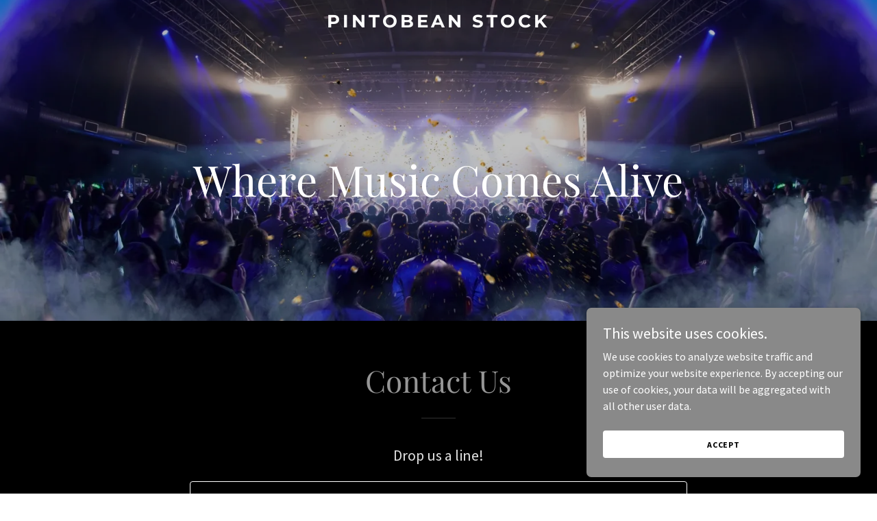

--- FILE ---
content_type: text/html; charset=utf-8
request_url: https://www.google.com/recaptcha/api2/anchor?ar=1&k=6LfjspgUAAAAABsbjG9id6qXQKZkqb6_Hpce6ui_&co=aHR0cHM6Ly9iZWFuc3RvY2suY286NDQz&hl=en&v=PoyoqOPhxBO7pBk68S4YbpHZ&size=invisible&anchor-ms=20000&execute-ms=30000&cb=payuwky3xshi
body_size: 48813
content:
<!DOCTYPE HTML><html dir="ltr" lang="en"><head><meta http-equiv="Content-Type" content="text/html; charset=UTF-8">
<meta http-equiv="X-UA-Compatible" content="IE=edge">
<title>reCAPTCHA</title>
<style type="text/css">
/* cyrillic-ext */
@font-face {
  font-family: 'Roboto';
  font-style: normal;
  font-weight: 400;
  font-stretch: 100%;
  src: url(//fonts.gstatic.com/s/roboto/v48/KFO7CnqEu92Fr1ME7kSn66aGLdTylUAMa3GUBHMdazTgWw.woff2) format('woff2');
  unicode-range: U+0460-052F, U+1C80-1C8A, U+20B4, U+2DE0-2DFF, U+A640-A69F, U+FE2E-FE2F;
}
/* cyrillic */
@font-face {
  font-family: 'Roboto';
  font-style: normal;
  font-weight: 400;
  font-stretch: 100%;
  src: url(//fonts.gstatic.com/s/roboto/v48/KFO7CnqEu92Fr1ME7kSn66aGLdTylUAMa3iUBHMdazTgWw.woff2) format('woff2');
  unicode-range: U+0301, U+0400-045F, U+0490-0491, U+04B0-04B1, U+2116;
}
/* greek-ext */
@font-face {
  font-family: 'Roboto';
  font-style: normal;
  font-weight: 400;
  font-stretch: 100%;
  src: url(//fonts.gstatic.com/s/roboto/v48/KFO7CnqEu92Fr1ME7kSn66aGLdTylUAMa3CUBHMdazTgWw.woff2) format('woff2');
  unicode-range: U+1F00-1FFF;
}
/* greek */
@font-face {
  font-family: 'Roboto';
  font-style: normal;
  font-weight: 400;
  font-stretch: 100%;
  src: url(//fonts.gstatic.com/s/roboto/v48/KFO7CnqEu92Fr1ME7kSn66aGLdTylUAMa3-UBHMdazTgWw.woff2) format('woff2');
  unicode-range: U+0370-0377, U+037A-037F, U+0384-038A, U+038C, U+038E-03A1, U+03A3-03FF;
}
/* math */
@font-face {
  font-family: 'Roboto';
  font-style: normal;
  font-weight: 400;
  font-stretch: 100%;
  src: url(//fonts.gstatic.com/s/roboto/v48/KFO7CnqEu92Fr1ME7kSn66aGLdTylUAMawCUBHMdazTgWw.woff2) format('woff2');
  unicode-range: U+0302-0303, U+0305, U+0307-0308, U+0310, U+0312, U+0315, U+031A, U+0326-0327, U+032C, U+032F-0330, U+0332-0333, U+0338, U+033A, U+0346, U+034D, U+0391-03A1, U+03A3-03A9, U+03B1-03C9, U+03D1, U+03D5-03D6, U+03F0-03F1, U+03F4-03F5, U+2016-2017, U+2034-2038, U+203C, U+2040, U+2043, U+2047, U+2050, U+2057, U+205F, U+2070-2071, U+2074-208E, U+2090-209C, U+20D0-20DC, U+20E1, U+20E5-20EF, U+2100-2112, U+2114-2115, U+2117-2121, U+2123-214F, U+2190, U+2192, U+2194-21AE, U+21B0-21E5, U+21F1-21F2, U+21F4-2211, U+2213-2214, U+2216-22FF, U+2308-230B, U+2310, U+2319, U+231C-2321, U+2336-237A, U+237C, U+2395, U+239B-23B7, U+23D0, U+23DC-23E1, U+2474-2475, U+25AF, U+25B3, U+25B7, U+25BD, U+25C1, U+25CA, U+25CC, U+25FB, U+266D-266F, U+27C0-27FF, U+2900-2AFF, U+2B0E-2B11, U+2B30-2B4C, U+2BFE, U+3030, U+FF5B, U+FF5D, U+1D400-1D7FF, U+1EE00-1EEFF;
}
/* symbols */
@font-face {
  font-family: 'Roboto';
  font-style: normal;
  font-weight: 400;
  font-stretch: 100%;
  src: url(//fonts.gstatic.com/s/roboto/v48/KFO7CnqEu92Fr1ME7kSn66aGLdTylUAMaxKUBHMdazTgWw.woff2) format('woff2');
  unicode-range: U+0001-000C, U+000E-001F, U+007F-009F, U+20DD-20E0, U+20E2-20E4, U+2150-218F, U+2190, U+2192, U+2194-2199, U+21AF, U+21E6-21F0, U+21F3, U+2218-2219, U+2299, U+22C4-22C6, U+2300-243F, U+2440-244A, U+2460-24FF, U+25A0-27BF, U+2800-28FF, U+2921-2922, U+2981, U+29BF, U+29EB, U+2B00-2BFF, U+4DC0-4DFF, U+FFF9-FFFB, U+10140-1018E, U+10190-1019C, U+101A0, U+101D0-101FD, U+102E0-102FB, U+10E60-10E7E, U+1D2C0-1D2D3, U+1D2E0-1D37F, U+1F000-1F0FF, U+1F100-1F1AD, U+1F1E6-1F1FF, U+1F30D-1F30F, U+1F315, U+1F31C, U+1F31E, U+1F320-1F32C, U+1F336, U+1F378, U+1F37D, U+1F382, U+1F393-1F39F, U+1F3A7-1F3A8, U+1F3AC-1F3AF, U+1F3C2, U+1F3C4-1F3C6, U+1F3CA-1F3CE, U+1F3D4-1F3E0, U+1F3ED, U+1F3F1-1F3F3, U+1F3F5-1F3F7, U+1F408, U+1F415, U+1F41F, U+1F426, U+1F43F, U+1F441-1F442, U+1F444, U+1F446-1F449, U+1F44C-1F44E, U+1F453, U+1F46A, U+1F47D, U+1F4A3, U+1F4B0, U+1F4B3, U+1F4B9, U+1F4BB, U+1F4BF, U+1F4C8-1F4CB, U+1F4D6, U+1F4DA, U+1F4DF, U+1F4E3-1F4E6, U+1F4EA-1F4ED, U+1F4F7, U+1F4F9-1F4FB, U+1F4FD-1F4FE, U+1F503, U+1F507-1F50B, U+1F50D, U+1F512-1F513, U+1F53E-1F54A, U+1F54F-1F5FA, U+1F610, U+1F650-1F67F, U+1F687, U+1F68D, U+1F691, U+1F694, U+1F698, U+1F6AD, U+1F6B2, U+1F6B9-1F6BA, U+1F6BC, U+1F6C6-1F6CF, U+1F6D3-1F6D7, U+1F6E0-1F6EA, U+1F6F0-1F6F3, U+1F6F7-1F6FC, U+1F700-1F7FF, U+1F800-1F80B, U+1F810-1F847, U+1F850-1F859, U+1F860-1F887, U+1F890-1F8AD, U+1F8B0-1F8BB, U+1F8C0-1F8C1, U+1F900-1F90B, U+1F93B, U+1F946, U+1F984, U+1F996, U+1F9E9, U+1FA00-1FA6F, U+1FA70-1FA7C, U+1FA80-1FA89, U+1FA8F-1FAC6, U+1FACE-1FADC, U+1FADF-1FAE9, U+1FAF0-1FAF8, U+1FB00-1FBFF;
}
/* vietnamese */
@font-face {
  font-family: 'Roboto';
  font-style: normal;
  font-weight: 400;
  font-stretch: 100%;
  src: url(//fonts.gstatic.com/s/roboto/v48/KFO7CnqEu92Fr1ME7kSn66aGLdTylUAMa3OUBHMdazTgWw.woff2) format('woff2');
  unicode-range: U+0102-0103, U+0110-0111, U+0128-0129, U+0168-0169, U+01A0-01A1, U+01AF-01B0, U+0300-0301, U+0303-0304, U+0308-0309, U+0323, U+0329, U+1EA0-1EF9, U+20AB;
}
/* latin-ext */
@font-face {
  font-family: 'Roboto';
  font-style: normal;
  font-weight: 400;
  font-stretch: 100%;
  src: url(//fonts.gstatic.com/s/roboto/v48/KFO7CnqEu92Fr1ME7kSn66aGLdTylUAMa3KUBHMdazTgWw.woff2) format('woff2');
  unicode-range: U+0100-02BA, U+02BD-02C5, U+02C7-02CC, U+02CE-02D7, U+02DD-02FF, U+0304, U+0308, U+0329, U+1D00-1DBF, U+1E00-1E9F, U+1EF2-1EFF, U+2020, U+20A0-20AB, U+20AD-20C0, U+2113, U+2C60-2C7F, U+A720-A7FF;
}
/* latin */
@font-face {
  font-family: 'Roboto';
  font-style: normal;
  font-weight: 400;
  font-stretch: 100%;
  src: url(//fonts.gstatic.com/s/roboto/v48/KFO7CnqEu92Fr1ME7kSn66aGLdTylUAMa3yUBHMdazQ.woff2) format('woff2');
  unicode-range: U+0000-00FF, U+0131, U+0152-0153, U+02BB-02BC, U+02C6, U+02DA, U+02DC, U+0304, U+0308, U+0329, U+2000-206F, U+20AC, U+2122, U+2191, U+2193, U+2212, U+2215, U+FEFF, U+FFFD;
}
/* cyrillic-ext */
@font-face {
  font-family: 'Roboto';
  font-style: normal;
  font-weight: 500;
  font-stretch: 100%;
  src: url(//fonts.gstatic.com/s/roboto/v48/KFO7CnqEu92Fr1ME7kSn66aGLdTylUAMa3GUBHMdazTgWw.woff2) format('woff2');
  unicode-range: U+0460-052F, U+1C80-1C8A, U+20B4, U+2DE0-2DFF, U+A640-A69F, U+FE2E-FE2F;
}
/* cyrillic */
@font-face {
  font-family: 'Roboto';
  font-style: normal;
  font-weight: 500;
  font-stretch: 100%;
  src: url(//fonts.gstatic.com/s/roboto/v48/KFO7CnqEu92Fr1ME7kSn66aGLdTylUAMa3iUBHMdazTgWw.woff2) format('woff2');
  unicode-range: U+0301, U+0400-045F, U+0490-0491, U+04B0-04B1, U+2116;
}
/* greek-ext */
@font-face {
  font-family: 'Roboto';
  font-style: normal;
  font-weight: 500;
  font-stretch: 100%;
  src: url(//fonts.gstatic.com/s/roboto/v48/KFO7CnqEu92Fr1ME7kSn66aGLdTylUAMa3CUBHMdazTgWw.woff2) format('woff2');
  unicode-range: U+1F00-1FFF;
}
/* greek */
@font-face {
  font-family: 'Roboto';
  font-style: normal;
  font-weight: 500;
  font-stretch: 100%;
  src: url(//fonts.gstatic.com/s/roboto/v48/KFO7CnqEu92Fr1ME7kSn66aGLdTylUAMa3-UBHMdazTgWw.woff2) format('woff2');
  unicode-range: U+0370-0377, U+037A-037F, U+0384-038A, U+038C, U+038E-03A1, U+03A3-03FF;
}
/* math */
@font-face {
  font-family: 'Roboto';
  font-style: normal;
  font-weight: 500;
  font-stretch: 100%;
  src: url(//fonts.gstatic.com/s/roboto/v48/KFO7CnqEu92Fr1ME7kSn66aGLdTylUAMawCUBHMdazTgWw.woff2) format('woff2');
  unicode-range: U+0302-0303, U+0305, U+0307-0308, U+0310, U+0312, U+0315, U+031A, U+0326-0327, U+032C, U+032F-0330, U+0332-0333, U+0338, U+033A, U+0346, U+034D, U+0391-03A1, U+03A3-03A9, U+03B1-03C9, U+03D1, U+03D5-03D6, U+03F0-03F1, U+03F4-03F5, U+2016-2017, U+2034-2038, U+203C, U+2040, U+2043, U+2047, U+2050, U+2057, U+205F, U+2070-2071, U+2074-208E, U+2090-209C, U+20D0-20DC, U+20E1, U+20E5-20EF, U+2100-2112, U+2114-2115, U+2117-2121, U+2123-214F, U+2190, U+2192, U+2194-21AE, U+21B0-21E5, U+21F1-21F2, U+21F4-2211, U+2213-2214, U+2216-22FF, U+2308-230B, U+2310, U+2319, U+231C-2321, U+2336-237A, U+237C, U+2395, U+239B-23B7, U+23D0, U+23DC-23E1, U+2474-2475, U+25AF, U+25B3, U+25B7, U+25BD, U+25C1, U+25CA, U+25CC, U+25FB, U+266D-266F, U+27C0-27FF, U+2900-2AFF, U+2B0E-2B11, U+2B30-2B4C, U+2BFE, U+3030, U+FF5B, U+FF5D, U+1D400-1D7FF, U+1EE00-1EEFF;
}
/* symbols */
@font-face {
  font-family: 'Roboto';
  font-style: normal;
  font-weight: 500;
  font-stretch: 100%;
  src: url(//fonts.gstatic.com/s/roboto/v48/KFO7CnqEu92Fr1ME7kSn66aGLdTylUAMaxKUBHMdazTgWw.woff2) format('woff2');
  unicode-range: U+0001-000C, U+000E-001F, U+007F-009F, U+20DD-20E0, U+20E2-20E4, U+2150-218F, U+2190, U+2192, U+2194-2199, U+21AF, U+21E6-21F0, U+21F3, U+2218-2219, U+2299, U+22C4-22C6, U+2300-243F, U+2440-244A, U+2460-24FF, U+25A0-27BF, U+2800-28FF, U+2921-2922, U+2981, U+29BF, U+29EB, U+2B00-2BFF, U+4DC0-4DFF, U+FFF9-FFFB, U+10140-1018E, U+10190-1019C, U+101A0, U+101D0-101FD, U+102E0-102FB, U+10E60-10E7E, U+1D2C0-1D2D3, U+1D2E0-1D37F, U+1F000-1F0FF, U+1F100-1F1AD, U+1F1E6-1F1FF, U+1F30D-1F30F, U+1F315, U+1F31C, U+1F31E, U+1F320-1F32C, U+1F336, U+1F378, U+1F37D, U+1F382, U+1F393-1F39F, U+1F3A7-1F3A8, U+1F3AC-1F3AF, U+1F3C2, U+1F3C4-1F3C6, U+1F3CA-1F3CE, U+1F3D4-1F3E0, U+1F3ED, U+1F3F1-1F3F3, U+1F3F5-1F3F7, U+1F408, U+1F415, U+1F41F, U+1F426, U+1F43F, U+1F441-1F442, U+1F444, U+1F446-1F449, U+1F44C-1F44E, U+1F453, U+1F46A, U+1F47D, U+1F4A3, U+1F4B0, U+1F4B3, U+1F4B9, U+1F4BB, U+1F4BF, U+1F4C8-1F4CB, U+1F4D6, U+1F4DA, U+1F4DF, U+1F4E3-1F4E6, U+1F4EA-1F4ED, U+1F4F7, U+1F4F9-1F4FB, U+1F4FD-1F4FE, U+1F503, U+1F507-1F50B, U+1F50D, U+1F512-1F513, U+1F53E-1F54A, U+1F54F-1F5FA, U+1F610, U+1F650-1F67F, U+1F687, U+1F68D, U+1F691, U+1F694, U+1F698, U+1F6AD, U+1F6B2, U+1F6B9-1F6BA, U+1F6BC, U+1F6C6-1F6CF, U+1F6D3-1F6D7, U+1F6E0-1F6EA, U+1F6F0-1F6F3, U+1F6F7-1F6FC, U+1F700-1F7FF, U+1F800-1F80B, U+1F810-1F847, U+1F850-1F859, U+1F860-1F887, U+1F890-1F8AD, U+1F8B0-1F8BB, U+1F8C0-1F8C1, U+1F900-1F90B, U+1F93B, U+1F946, U+1F984, U+1F996, U+1F9E9, U+1FA00-1FA6F, U+1FA70-1FA7C, U+1FA80-1FA89, U+1FA8F-1FAC6, U+1FACE-1FADC, U+1FADF-1FAE9, U+1FAF0-1FAF8, U+1FB00-1FBFF;
}
/* vietnamese */
@font-face {
  font-family: 'Roboto';
  font-style: normal;
  font-weight: 500;
  font-stretch: 100%;
  src: url(//fonts.gstatic.com/s/roboto/v48/KFO7CnqEu92Fr1ME7kSn66aGLdTylUAMa3OUBHMdazTgWw.woff2) format('woff2');
  unicode-range: U+0102-0103, U+0110-0111, U+0128-0129, U+0168-0169, U+01A0-01A1, U+01AF-01B0, U+0300-0301, U+0303-0304, U+0308-0309, U+0323, U+0329, U+1EA0-1EF9, U+20AB;
}
/* latin-ext */
@font-face {
  font-family: 'Roboto';
  font-style: normal;
  font-weight: 500;
  font-stretch: 100%;
  src: url(//fonts.gstatic.com/s/roboto/v48/KFO7CnqEu92Fr1ME7kSn66aGLdTylUAMa3KUBHMdazTgWw.woff2) format('woff2');
  unicode-range: U+0100-02BA, U+02BD-02C5, U+02C7-02CC, U+02CE-02D7, U+02DD-02FF, U+0304, U+0308, U+0329, U+1D00-1DBF, U+1E00-1E9F, U+1EF2-1EFF, U+2020, U+20A0-20AB, U+20AD-20C0, U+2113, U+2C60-2C7F, U+A720-A7FF;
}
/* latin */
@font-face {
  font-family: 'Roboto';
  font-style: normal;
  font-weight: 500;
  font-stretch: 100%;
  src: url(//fonts.gstatic.com/s/roboto/v48/KFO7CnqEu92Fr1ME7kSn66aGLdTylUAMa3yUBHMdazQ.woff2) format('woff2');
  unicode-range: U+0000-00FF, U+0131, U+0152-0153, U+02BB-02BC, U+02C6, U+02DA, U+02DC, U+0304, U+0308, U+0329, U+2000-206F, U+20AC, U+2122, U+2191, U+2193, U+2212, U+2215, U+FEFF, U+FFFD;
}
/* cyrillic-ext */
@font-face {
  font-family: 'Roboto';
  font-style: normal;
  font-weight: 900;
  font-stretch: 100%;
  src: url(//fonts.gstatic.com/s/roboto/v48/KFO7CnqEu92Fr1ME7kSn66aGLdTylUAMa3GUBHMdazTgWw.woff2) format('woff2');
  unicode-range: U+0460-052F, U+1C80-1C8A, U+20B4, U+2DE0-2DFF, U+A640-A69F, U+FE2E-FE2F;
}
/* cyrillic */
@font-face {
  font-family: 'Roboto';
  font-style: normal;
  font-weight: 900;
  font-stretch: 100%;
  src: url(//fonts.gstatic.com/s/roboto/v48/KFO7CnqEu92Fr1ME7kSn66aGLdTylUAMa3iUBHMdazTgWw.woff2) format('woff2');
  unicode-range: U+0301, U+0400-045F, U+0490-0491, U+04B0-04B1, U+2116;
}
/* greek-ext */
@font-face {
  font-family: 'Roboto';
  font-style: normal;
  font-weight: 900;
  font-stretch: 100%;
  src: url(//fonts.gstatic.com/s/roboto/v48/KFO7CnqEu92Fr1ME7kSn66aGLdTylUAMa3CUBHMdazTgWw.woff2) format('woff2');
  unicode-range: U+1F00-1FFF;
}
/* greek */
@font-face {
  font-family: 'Roboto';
  font-style: normal;
  font-weight: 900;
  font-stretch: 100%;
  src: url(//fonts.gstatic.com/s/roboto/v48/KFO7CnqEu92Fr1ME7kSn66aGLdTylUAMa3-UBHMdazTgWw.woff2) format('woff2');
  unicode-range: U+0370-0377, U+037A-037F, U+0384-038A, U+038C, U+038E-03A1, U+03A3-03FF;
}
/* math */
@font-face {
  font-family: 'Roboto';
  font-style: normal;
  font-weight: 900;
  font-stretch: 100%;
  src: url(//fonts.gstatic.com/s/roboto/v48/KFO7CnqEu92Fr1ME7kSn66aGLdTylUAMawCUBHMdazTgWw.woff2) format('woff2');
  unicode-range: U+0302-0303, U+0305, U+0307-0308, U+0310, U+0312, U+0315, U+031A, U+0326-0327, U+032C, U+032F-0330, U+0332-0333, U+0338, U+033A, U+0346, U+034D, U+0391-03A1, U+03A3-03A9, U+03B1-03C9, U+03D1, U+03D5-03D6, U+03F0-03F1, U+03F4-03F5, U+2016-2017, U+2034-2038, U+203C, U+2040, U+2043, U+2047, U+2050, U+2057, U+205F, U+2070-2071, U+2074-208E, U+2090-209C, U+20D0-20DC, U+20E1, U+20E5-20EF, U+2100-2112, U+2114-2115, U+2117-2121, U+2123-214F, U+2190, U+2192, U+2194-21AE, U+21B0-21E5, U+21F1-21F2, U+21F4-2211, U+2213-2214, U+2216-22FF, U+2308-230B, U+2310, U+2319, U+231C-2321, U+2336-237A, U+237C, U+2395, U+239B-23B7, U+23D0, U+23DC-23E1, U+2474-2475, U+25AF, U+25B3, U+25B7, U+25BD, U+25C1, U+25CA, U+25CC, U+25FB, U+266D-266F, U+27C0-27FF, U+2900-2AFF, U+2B0E-2B11, U+2B30-2B4C, U+2BFE, U+3030, U+FF5B, U+FF5D, U+1D400-1D7FF, U+1EE00-1EEFF;
}
/* symbols */
@font-face {
  font-family: 'Roboto';
  font-style: normal;
  font-weight: 900;
  font-stretch: 100%;
  src: url(//fonts.gstatic.com/s/roboto/v48/KFO7CnqEu92Fr1ME7kSn66aGLdTylUAMaxKUBHMdazTgWw.woff2) format('woff2');
  unicode-range: U+0001-000C, U+000E-001F, U+007F-009F, U+20DD-20E0, U+20E2-20E4, U+2150-218F, U+2190, U+2192, U+2194-2199, U+21AF, U+21E6-21F0, U+21F3, U+2218-2219, U+2299, U+22C4-22C6, U+2300-243F, U+2440-244A, U+2460-24FF, U+25A0-27BF, U+2800-28FF, U+2921-2922, U+2981, U+29BF, U+29EB, U+2B00-2BFF, U+4DC0-4DFF, U+FFF9-FFFB, U+10140-1018E, U+10190-1019C, U+101A0, U+101D0-101FD, U+102E0-102FB, U+10E60-10E7E, U+1D2C0-1D2D3, U+1D2E0-1D37F, U+1F000-1F0FF, U+1F100-1F1AD, U+1F1E6-1F1FF, U+1F30D-1F30F, U+1F315, U+1F31C, U+1F31E, U+1F320-1F32C, U+1F336, U+1F378, U+1F37D, U+1F382, U+1F393-1F39F, U+1F3A7-1F3A8, U+1F3AC-1F3AF, U+1F3C2, U+1F3C4-1F3C6, U+1F3CA-1F3CE, U+1F3D4-1F3E0, U+1F3ED, U+1F3F1-1F3F3, U+1F3F5-1F3F7, U+1F408, U+1F415, U+1F41F, U+1F426, U+1F43F, U+1F441-1F442, U+1F444, U+1F446-1F449, U+1F44C-1F44E, U+1F453, U+1F46A, U+1F47D, U+1F4A3, U+1F4B0, U+1F4B3, U+1F4B9, U+1F4BB, U+1F4BF, U+1F4C8-1F4CB, U+1F4D6, U+1F4DA, U+1F4DF, U+1F4E3-1F4E6, U+1F4EA-1F4ED, U+1F4F7, U+1F4F9-1F4FB, U+1F4FD-1F4FE, U+1F503, U+1F507-1F50B, U+1F50D, U+1F512-1F513, U+1F53E-1F54A, U+1F54F-1F5FA, U+1F610, U+1F650-1F67F, U+1F687, U+1F68D, U+1F691, U+1F694, U+1F698, U+1F6AD, U+1F6B2, U+1F6B9-1F6BA, U+1F6BC, U+1F6C6-1F6CF, U+1F6D3-1F6D7, U+1F6E0-1F6EA, U+1F6F0-1F6F3, U+1F6F7-1F6FC, U+1F700-1F7FF, U+1F800-1F80B, U+1F810-1F847, U+1F850-1F859, U+1F860-1F887, U+1F890-1F8AD, U+1F8B0-1F8BB, U+1F8C0-1F8C1, U+1F900-1F90B, U+1F93B, U+1F946, U+1F984, U+1F996, U+1F9E9, U+1FA00-1FA6F, U+1FA70-1FA7C, U+1FA80-1FA89, U+1FA8F-1FAC6, U+1FACE-1FADC, U+1FADF-1FAE9, U+1FAF0-1FAF8, U+1FB00-1FBFF;
}
/* vietnamese */
@font-face {
  font-family: 'Roboto';
  font-style: normal;
  font-weight: 900;
  font-stretch: 100%;
  src: url(//fonts.gstatic.com/s/roboto/v48/KFO7CnqEu92Fr1ME7kSn66aGLdTylUAMa3OUBHMdazTgWw.woff2) format('woff2');
  unicode-range: U+0102-0103, U+0110-0111, U+0128-0129, U+0168-0169, U+01A0-01A1, U+01AF-01B0, U+0300-0301, U+0303-0304, U+0308-0309, U+0323, U+0329, U+1EA0-1EF9, U+20AB;
}
/* latin-ext */
@font-face {
  font-family: 'Roboto';
  font-style: normal;
  font-weight: 900;
  font-stretch: 100%;
  src: url(//fonts.gstatic.com/s/roboto/v48/KFO7CnqEu92Fr1ME7kSn66aGLdTylUAMa3KUBHMdazTgWw.woff2) format('woff2');
  unicode-range: U+0100-02BA, U+02BD-02C5, U+02C7-02CC, U+02CE-02D7, U+02DD-02FF, U+0304, U+0308, U+0329, U+1D00-1DBF, U+1E00-1E9F, U+1EF2-1EFF, U+2020, U+20A0-20AB, U+20AD-20C0, U+2113, U+2C60-2C7F, U+A720-A7FF;
}
/* latin */
@font-face {
  font-family: 'Roboto';
  font-style: normal;
  font-weight: 900;
  font-stretch: 100%;
  src: url(//fonts.gstatic.com/s/roboto/v48/KFO7CnqEu92Fr1ME7kSn66aGLdTylUAMa3yUBHMdazQ.woff2) format('woff2');
  unicode-range: U+0000-00FF, U+0131, U+0152-0153, U+02BB-02BC, U+02C6, U+02DA, U+02DC, U+0304, U+0308, U+0329, U+2000-206F, U+20AC, U+2122, U+2191, U+2193, U+2212, U+2215, U+FEFF, U+FFFD;
}

</style>
<link rel="stylesheet" type="text/css" href="https://www.gstatic.com/recaptcha/releases/PoyoqOPhxBO7pBk68S4YbpHZ/styles__ltr.css">
<script nonce="8V2_5p2eA6gy8v5v1x6rNg" type="text/javascript">window['__recaptcha_api'] = 'https://www.google.com/recaptcha/api2/';</script>
<script type="text/javascript" src="https://www.gstatic.com/recaptcha/releases/PoyoqOPhxBO7pBk68S4YbpHZ/recaptcha__en.js" nonce="8V2_5p2eA6gy8v5v1x6rNg">
      
    </script></head>
<body><div id="rc-anchor-alert" class="rc-anchor-alert"></div>
<input type="hidden" id="recaptcha-token" value="[base64]">
<script type="text/javascript" nonce="8V2_5p2eA6gy8v5v1x6rNg">
      recaptcha.anchor.Main.init("[\x22ainput\x22,[\x22bgdata\x22,\x22\x22,\[base64]/[base64]/MjU1Ong/[base64]/[base64]/[base64]/[base64]/[base64]/[base64]/[base64]/[base64]/[base64]/[base64]/[base64]/[base64]/[base64]/[base64]/[base64]\\u003d\x22,\[base64]\\u003d\\u003d\x22,\x22aAHCtVRxw47Ct3oQwpUKw4bCrx/Dn8KhRTU9wrsAwrQqS8OAw6hFw5jDqMK8EB8JYVoMYhIeAxDDjsOLKXVSw5fDhcOqw7LDk8Oiw6llw7zCj8Olw7zDgMO9MGBpw7dhPMOVw5/Dqw7DvMO0w50uwphpIsOnEcKWZm3DvcKHwqPDvlU7XA4iw40LeMKpw7LCncOSZGdEw6JQLMO5c1vDr8KjwrBxEMOUWkXDgsKfFcKEJFwzUcKGHBcHDwAZwpTDpcOTN8OLwp54dBjCql/CmsKnRTk0wp02PsO6NRXDlsKgSRR/w5jDgcKRGGduO8KIwqZIOTp8GcKwR1DCuVvDsQ5iVXnDijksw7pjwr83EiYQVXbDtsOiwqV3aMO4KCJZNMKtQ2Jfwqw1wpnDkGRmYHbDgCDDgcKdMsKUwpPCsHRIXcOcwox1YMKdDQPDi2gcGEIWKmDCrsObw5XDg8KuworDqsOCS8KEUnYxw6TCk1Vhwo8+TMK/e33CpsKcwo/Ci8OUw6TDrMOAIcKVH8O5w6PCoTfCrMKQw7VManVEwp7DjsOqYsOJNsKyDsKvwrgfKF4UZRBcQ2LDvBHDiHLCp8Kbwr/CtUPDgsOYecKhZ8O9CiYbwroiJE8LwoUowq3Cg8OIwphtR2/Dg8O5wpvCr1XDt8OlwoFleMOwwqBEGcOMbD/CuQVmwq1lRmDDqD7CmQ7CmsOtP8K6MW7DrMOHwrLDjkZ8w4bCjcOWwqnCgsOnV8KVN0ldLsKlw7hoDwzCpVXCnUzDrcOpMmcmwpl0agFpUcKmwpXCvsOIe1DCnx0tWCwkEH/DlWIYLDbDjkbDqBpcDF/Cu8OtwrLDqsKIwqDCi3UYw4rCj8KEwpc4N8OqV8Khw5oFw4RZw5vDtsOFwoFyH1NfUcKLWhESw755wr55fil1ew7CulbCpcKXwrJpOC8fwpPCqsOYw4oYw7rCh8OMwqkaWsOGTXrDlgQkanLDiEvDhsO/wq0ywpJMKQ1BwofCniBPR1lrcsORw4jDtirDkMOAIMO7FRZAQ2DCiErClMOyw7DCojPClcK/McKuw6cmw4DDjsOIw7x6BcOnFcOow5DCrCVmHQfDjADCim/[base64]/wpd/V8OkwprCqQwrwqxrCT5MwqHCimLDnsKXRMOjw4LDmTokbRnDmTZ6bFbDrFp8w6IsScORwrNnUcKOwoobwpM7QsKRKcKQw5bDh8KlwpULDVvDt0HCvkMbd2Qmw440woLChcKKw7kdQMO6w6HCtC/CpTHDpHXCk8KtwrFuw47DiMOpNMO3X8KhwoYTwpYLHi3DgsOSwpPCqsOWMErDqcKawofDnC1Kw6E+w40Ow7R9KkZvw6vDi8KzZSAxw6MLXjpyD8KhTcKswoo4e0nDk8K8REbCl04DB8OBD1HCkcOGLsKURRA9c3HCosKPd0x2w4LCoibCv8OPGC/[base64]/fsKew7AzwpwPw57CmkPCh0FfwoLDvcObw7ZDwqo5PsKQa8KTw4XCjiXCn3fDlm3CkcKeZMOTNMKrNcKGKMOew7V3w5vCuMOuw4bChMOaw7nDnsOsQj4Rw6EkesOWMGrDq8KIYArDolwnC8KbM8KWKcKvw5tKwp87w4RGwqdjOEFdahfCgiAYwqPDmcO5ZRTDnl/DqcOew4M5wrnDpn3CrMOGC8KeYUErBMKSe8KzYmLCq3zDkQtTW8KrwqHDs8KWw4/ClBfDiMOnwo3CuVrCll8Rw5QXwqEPwrtTwq3DkMK2w6LCiMOswq0sHQ0mNG/CpMK2wqoNUsKuT2YQw4w7w7zDjMKmwo4aw7V3wrTCi8O0w6HCgsOWw40YJVPCuVfCtwJpw5EGw6xCwpLDoV4SwpFeTsKEccKPwqLCvSRdX8K4GMOKwoEkw6J2w78Mw4TDo0ZEwodhMWJeJ8O1O8OxwoPDsVtKW8ODZ19VJkRAEhEjw6/CpcKow5V1w6dXaDARRcO1wrdqw65cwpnCuBh6w7HCkGEHworCgjUvKzMqMipyZDZqw54yWcKdasKDLTjDiHHCkcKuw7E+cR/DsWxewpvCpcKlwonDs8Khw7/DucO/[base64]/[base64]/DsMKKa0cjw6V/CsOvwoECw63DtBnDrhMWJMODwpQpYMK2YUrDs21Bw6nDusOfCcKdw7DCv27DmcKsEizCunrDgcK9HMKdR8Odwp7Cu8O7O8OBwoHCvMKFw6zCqzDDqcOoLU90TFLDuENYwqMmwpsqw4zCol1dMMKpX8O9F8O/wq0NXMKvwpzCgMKtBTbDrsK1w4w+G8KedGZ5wpRqJ8O2ShsjDHETw40ZRgF8Q8Oic8OLZMKiwq/CucOsw5Bew6wPdsOhwrNsaHw8wpXCiytDA8KqSU4/w6HCpcKqw58/w7PCucKUe8O2w4TDiBHChcOFO8OWw6vDqEnCqhPCr8OowrIQwqTDiCDCosKNUcOGJErDssOxEsK8JMOAw54Rw7V1w7UBYGrCkWHCjzXCiMOcLl1nKgjCsTsuwo99PT7CmMOiQg0dKMOvw71tw6/[base64]/AsKDwpQtezrCvmTClVpYwpZHw5/Cu0LCnsK/w7/ChSTChFnDrGkDL8KwacKaw5d5SU3DpMOzOsKsw4fDjxoUw4DCl8KsUQQnwpwpf8O1w4d9w7vDkhzDlU/DoFnDhTwfw5EfIRHCsjTDgMK2wp17di3Do8KPVxZGwpnDvMKVw4PDnD1jTsOdwoZ/w7sTPcOvNsO7GsK2woA1N8OYRMKOZsO0w5DCqMOVHgwAeWN1JAInwrJEwo/Ch8K2dcOjFjvDrMKQPEAuZ8KCHMOawo/DtcKqTiAhw7jCsFXCnmvCucOhwoHCqEFFw7ETGjvCn1PDgMKCwqJhHwsiKjHDrnXCiFzCjsKlaMKNwp7DknIuwrHDlMK2C8K+SMOEwqhEB8OzGGYAAsOxwpxBdhhmHMOfw6tWC3x/w77Dv0JCw4TDs8K9IMOVSl3DsVcVfErDhDdyZMOOWMK4HcOgw4nDosKDIy4AR8Kvey7Dh8KfwoBQRVUdEMOlGxFXwqnClMKYX8KbAMKOw7vDqsO3KsKPXMKpw6/DhMOdwplRw6HCiyghUD1da8OWAMK0ckbDtMOkw4h5IzgKw4DCrsK5WcOsH23CqsOuXHx2wpYMVsKeNcKpwpwhw7giN8OHw6pOwp4+wq/DosOBCAwtDcOYSC7Ci1/ChMObwotCwqUEwpMrw6DDg8OXw53DiSLDrBDDgsO/YMKKPQh5T0DDmx/DhcKmSXlWaWpXI3/[base64]/DmgTCtyo+w5Ahwr44A8KPwpkhTcKWw7IiL8KGw6g6LwgQDTUhw5DCvFQ5T1zCsmYEHsKDehUMHhtbcw8mCMKtw5XDusKmw69+wqIddcKWZsOdwodPwpfDvcOICBowKi/Di8OVw6FNe8OVwrrChktXw4/DuBvDlsK6CcKPw7p3DlVrOytYw4p/ehXDscKOJ8OvU8OYa8KrwpHDpMOFcgpcFRnCgsO9TnXCt3jDgQ0Qw4VGBsOjwq1Zw57CvQpsw77CuMKlwqtfHcOOwobCmUrDmcKtw75tNyoUwqbCusOkwqDCvBkqVmw1Nm3CisKLwqzCo8Khw4NXw7gww73CmsOFw7BRaUfCuT/DhWoVfw/[base64]/Dg8KHP2/CkMKCF8K5QhvDhMKKDiEdw6vDjcKPHMOUE1LCmB7Ci8KRw4/DiBoKfVN8w6sowoh1w7fDuULCvsKgwpvDg0cpEUBMwrQuOyEAUgrCuMOuMMKIGUpIHj/DhMKeOEDDnsKgT0fDqMOwAMOswqktwrkVWwrCo8KOwrXCvMOlw4/DmcOIw5rCtMOewqHCmsOobsOmdBHDqE7CnMOLYcOIw64ZcBNjSnfDnD9hU2vCrG47w6M1PmVRNMOewpnDpMOmwqPCvDHDmSHCmXtTasOzVMKIwplcBGnCqVN/w6IpwoTDqGAzwpbCiiPCjCEvZm/DtDPDshBAw7QXcsKtC8KECUXDgsOpw4LChMKkwqTCksOwPcOrP8OqwqtLwrvDvsKzwq8zwr7DnMKXK13ChU8zwoPDtw/CqEvCpMKPwqF0wojCvmnCiCtqNsKqw5nCk8OJOiLCrMOdw782w5bChjHCqcOKdcK3wojDvMK7w58NIMOOYsO0w5jDpBLChMOXwo3CjEjDlxkmX8OcGsOPc8KzwosJwr/[base64]/Dl0XCj01lwr4Tw6rDqAk2wps9w43CulXCsiJwH3pUawJqw4rCr8KMK8KnUjMIacOTwprClcOEw4PCrcOAwqoBfyXCix0Xw5svGMORw4LDslDDpMOkw68Gw6XDksKzRk/DocKiw7DDpnp4TGXClcO6wo1bA0VsTcOVw5DCssOUDXMdwrLCtMOrw4jCpsKswqIbFsOuesOWw6YQw67DgE5yDw5qGsOpZnvCs8OIfCAvw6vCmsKowo1jJR/DsT/[base64]/Ck8OFwpRbw515XynDtndVck9nw7tFdcKuwoIIwq7CkBgaIsOKOCtdbcKGwqfDgBtnwqJhBFHDkQrCmDHCk2vDmsK3WcKjwrINAjB1w7x2w651wrRrV1vCjMKEWgPDvz9fBMK9w4zClxZdQy/DoQrCg8OTwqYAwooAHAV9fMKuwqpLw6N3w65wbic6TsOuwqBAw6/DhsKMMMOaZwBAdcOqYSJsa3TDocOuJcOHPcOrQcKIw4zCuMOVwq46w58iw6DCqmhHfWo4wpbClsKLw61Tw7EDXGF5w5XDphzDq8K2akLCjMOXw6nCuiLCl1rDm8OgNMKZH8O/[base64]/CoCvDm8KDchLCvsOGaVZmOsORw5gJZWnChUDCsSTClMOcSH7Ds8KNw7g8UUY7EQXDiEbDi8KnLm1Jw7BZPynDrcOiw6lTw488TsKEw44AwqvCusOywpVLCwMlaxfChcKnNRLDl8K3w7nDusKJw4kaIcOSe3lfdijDhsOWwrVqEnPCpsOgwox1TiZNwpkdP0LDhC/Cq2gcw4bCvnbCv8KOK8KBw50ow4AfViY1YhF4wq/Dkk9Ww53ClCnCvQQ8TRrCp8OMUh3CtsOLfMKgwoUdwqXDgmFFwqJBw7dQw7jDtcOfXz3CocKtw5/DnDLDtsO7w77DosKFfsKHw57DkBokacKWwolXQVZVwoTDh2XDpioBDGHCtRPDuG51McKVLxdhwrYZw5gOwrfDhTvCiTzCv8OeOysVecKsBAHDnS5ROl9twonDjsOQdAxkesO6R8Olw7Rgw4rDssOzwqdEei4/GXhJScOiZcK7e8OvJxPCjH/[base64]/DqsOIw7dUfsOHw5dpM8KMw61zw5QrOwLDu8K2BsK3C8Odw6fCrsKIwp5zf3k7w6HDvX5XXSfDmcO1Pkxnw4/DgMOjwrc1QMK2b1lARMKvD8O8wqnDksKAAMKQw53Dn8KNcsKCHsOCWGljw7IOSxI0b8OqO3pffl/CtcKUw5wgeXV5F8Kuw4XDhQc9MFp+JcKtw6fCr8ODwoXDu8KGAMOSw5/Dp8KmC2HCnsO0wr/Cq8Knwo9QIsO3wprCmGnDlzPCgsORw7jDknPDj1gpGko2w5IDI8OCf8KAw51/w40ZwpbDpMOSw5sHw4/CjR8cw6ROH8KlJTPCkTxCw58BwqExUETCuhY0w7MiUMOvw5YMNsOnw7pQw6RVYsKgBXAFLMKmG8KhfE0uw6tnPXjDm8OXAMK/[base64]/Cl0PCr8OvJ8Kuw6IFfMKhOSPDssKmw7PDpEnDtX3DpEQRwrvClULDm8O/YMObcGdgBETCp8KNwqNDwq5sw5dowozDu8KnQcK3ccKGwotKexUBVsO5SlFrwoYtJWMxwqw8wrVhawIZNAd3wpXDmCTDnVTDtcOZwr4cw6HCnFrDpsK4VnfDnUtUw6bDvjtjUjzDhghQwrzDu1w0wrDCusOxw7jDhAHCuG/CintEO0A2w5XDtmIcwpjChsK/woXDr0d6wqEfNVHCjT5iwrbDtsOuDTTCkMO3QjvCgRrDr8Ksw7rCp8KMwq/Dt8OEWkzCicKqMAUnJMK8wojDoDk0bXUJdcKpGcK9YFHDk2bCnsOzWSDChsKDFsO5dcKkwpdOJsOXTcOtG2J0OMKKwoQbTGzDkcOiTsKAN8OqXU/Dt8Oyw4DCh8OyGVXDiw1mw6Ypw6fDn8Klw6R7w7dLw4fDl8Orwrwbw68hw40Nw6/ChcKDw4vDug3Cl8KkMjPDvz7CvRnDojzCn8OAEcOBAMOMw4rClsOAYRDCjcO5w70/MVDCi8O/VMKlAsO1XsOYQGbCtg7DuifDsnUcInE+f35/w68Fw4LCtA/DvcK1TkM4PGXDu8K2w6Zww7NGSwjCiMOLwoHDkcOyw73CgybDjMOpw7E5wpbDjcKEw4AxJArDhMK2bMK4ecKBXMK6OMKJdcKbajhfeUbCuEbCm8OffU7Cv8Krw5jCvMOww7fCnyTDrSISw6DDgUYPX3LDml4/wrDCv2bDtEMCZjXDoD9XM8K/[base64]/Du0BUwqvCtAdjwr10w5VlHMKNw4lFJ8Occ8ORwr0eMMK+BTfCsgTCscOZw7AjKMOVwrrDqUbDvMKnX8O2EsKrwoQLUDZbwooxwoDCk8O4wqdkw4ZMMmc+LTDCrMKPasOew77Cq8Kaw6ELwqIBCsKJP3HCuMO/w6vDs8ODw6o5ZcKbHRnCmMKow53DhVNwe8K8KDXDoFrCo8OyPCEPwoVzF8OkwrjCoFcuD3xFwqrClzPDvcKiw7nCmj/CtMOpJGjDqlcQw5d6w7XCmWjDgsOfwo7CqMK0dQYBAMO8aF8bw6DDlsO5Tg0ow6AXwp3Dp8KjWVxxJ8OUwqANAsKtJisJw6rDksOJwrx+ScOvRcK0wqYrw5UzZMOxw40aw6/CoMOQIk/[base64]/wpvCuTrDtwfCmcKsNsKAdn5kGxEOw4jDly1sw5vDlMKVwpXCtAxLMHrCtsO5BsOWwrdDWmwcTcKlEcOwACFnXXfDpsOxdF9mwr9NwrEhKMKWw5zDrMK/JsO2w4EXR8OHwqXCpVnDsA9pPFFSdMOtw7UJw5d4ZF01w77Dpk7ClsOFLcOZehDCkMKgw5o9w4cKS8OFIm3Dh3bCq8Oewqlwf8K/P1cQw5HCssOaw7lZwrTDi8KYTMOhPB1Qw45DIWwZwrJPwrzCjCvDsjHCkcKywrnDpcOeXC/DgMKQfGxLw6rCjiYJwq4dYSpmw6rDmcOUwq7DscKAYcOawprDnMOkGsOPD8O2E8O7wqokbcOLF8KOA8OWF2/Dt1DCpG3Cs8OOI0LCoMKOdFXCscOVMsKQDcK4MsOjwoDDoDPDpcOgwqMiF8OkWsO6GGImYMOnw7nCmMOhw74FwqHDkznClMOhAy7Dk8KUSFlowpTDlMObwpcewovDgTbCqMKMwrxfwofDqsO/N8Kjw6BiYUhSVkPCm8KxCsKHwq/CsGzDmMKRwqLCv8OmwofDiCx6Fj3CkyrCs3IEWQ1BwrA0Z8KeGVxHw53CvUnDnFXChsOnCcK+wqM2BcOcwo/CpUvDpTMjw4fCp8KiY14KwojDsXNtZsKzPnXDhMObZ8ONwoA3wpI0wpk/[base64]/[base64]/CqUFMwrR/YGlsw5jClsOBw64Tw5LChiwBw4bDpDpSd8OVUsO4w7fCvUViwpbCtGo3OALDuRVQwoNHw7TDj0xGwr4SaSrCkcK4w5vCii/DqcOpwowqdcKtVsKbYT4fwqjDgnbCmMKHUz5qWTApYhvCgwZ4EnkJw4QUcjQpZsKlwpMtwrXCk8OSwozDmsOSXhI9wq/DgcOGG1lgw6TChmZKb8KKLSdUbyfCqsOdwrHCi8O3QsOVJUNmwroAUgbCrMO+W2nCgsK+H8KIXz7ClcOqDxMeJsOZc2nDp8OkYMKJw6LCrD1Sw5DCrEcnKMOdBMK+WFF0w6/DsDxmwqojUhpvKEINPsK0QHwpw7g/w7/CgCcIU1PDrBnCrMK7dXgJw419woR6KsOhAUBnwo/Dr8K2wr05w7/DiFfDmMOBGwclVzwxw74dWMOkw6/[base64]/DvMO8wrTDhsOiwo/DggTDo8Khw4PCnU4NA1YiET5XJMKGF24YQCpxdw7CkxXDrnp3wo3Drw0/IsOSw5wdwrLChwLDnjfDi8KIwptCcmIASsOUSjvDhMO9IBjDgcO1w69Kw7QMOsO0woREG8KsTRJQH8OTwr3DuWxgw5fCv0rCvn3Cli7Dp8OBw5AhwovCpgbDpjNDw6slwonDgcOgwq4sWW/DjsKKWRBcaiJmwp5uYnXCnsOEesKuAm1gwoZ6w658N8KHUsOaw5nDjMKxw5DDrjl/[base64]/CsD7CrcOefsORQMKgwp4YwoIUEsKEwrQyS8K8wosAwp7DoCfDhzlvVADCuX85PsOcwp7CkMOeAHfDswIxwqElw7ZqwofDihogal/DhcKTwpIvwrbDk8KFw7lHEEtHwo/Co8Odwp7DsMKFwpUWRsKKw5/[base64]/DtgzDu8Orwq5XNjTDvMOsNS7DojQLCcKpXChpw4nDrFDCucK6w5RuwrkLAsOmdWXCrMKywoJmYlPDnMOUZwrDjMOOdcOpwpHCmEkpwonDvRhBw7AkIcOML1LCuUrDpB/CjcKfacKOwo0YfcO9GMO/NsOWFcKKYWDCnDACUMKLX8O7XAsow5HDr8O2wrFQBcK/FSPDo8OPw5bDsERsb8Krwogfwrd/w5zCh2JDI8Krwq9GJsOIwpMzWxhEw5/Di8KkLsOMwq3DqsKaOsKGOwDDisKHwq1MwpjDjMKjwqPDsMKwH8ONClpiw7c/XMKjVsO/VgEGwrkuHAPDrxUfFEk5w7HCkMK9wqZdwqXDlMOxdCnCri7ChMK0FcOVw67DmmvDjcOPCsOLFMO8WHJ2w44cQsKcLMO2P8KZw5jDjQPDm8OOw6caIcOCO3vCrEZtw4YVDMK/bhZjR8KIwplNWAPClE7DtCDCmSXCrzdzwrhOwp/DohXCgXkQwq9CwobChzPDksKkT0fCvQnDjcOowrvDpMKgGmXDj8KFw5Uiwp7DgMKow7PDsjZsNzVGw7dEw7w0KyHCk1wrw6vCtcOXMy0GR8K7woPCr0MYwpFQfcOTwrY8SCnCsljDoMOkScKPE2wAGsKFwo57wp/Dnyg6EWA3KwxBwprDiXs5w5EzwqhJFkTDq8OzwqvDsxwWQsKTEsOlwoEoPmNiw60ZX8KjXsKya1RLIA/DnMKCwovCt8KtX8OUw6rDkSgCwpnDicKVXMOewrN3wp7Dpz45wpjCrMOXV8KlB8Kuw6/DrcKyG8Osw61Iw6LDlsOUZxwWw63CgERsw5tFaEFrwo3DngvClEXDpcOeWwXCn8OccRtqeSA3wpIBMjsNWsO5bEFQFQ1kKhV8KMObK8OTDMK/NsKpwq4DMMOwD8OVc3nDr8OXKBzCuQ7Cn8OYa8OpDGNud8O7SyzCjcKZQcKkw7AsQ8K5ZFzCsEMKGsKtwqjCrHvDo8KOMC48NR/[base64]/DqsKxLcKew5DDk8Olw7XChMKNw6MBw5R2VysSPcKtw4PDvMOwG1drE1kAw6cGB3/Cn8OdJMKew7LCt8Otw6vDmsOvAsKNIybDucOLNsO0Qy/DiMK+wpt1wrXDvMOOw6TDoy7CiVTDt8K7XCzDr2zDj3dVwqjCvMK6w5gvw63CicKvKcOiwoHDkcKlw6pHQsKtw5vDnxXDmFzCrizDmQDDpsOZVsKfwqbDtMOPwrrDpcOAw43DsEvDvcOKPMO1RhjCl8OwDsKDw5AnOEFUOsO5XcKmLxMGeWDDncKbwo7DvcO/woYvw6EFOSzDq2bDnEzDkcO4woXDnFsmw71xTCg6w7nCqBPCryZGI13Drgdww7rDhhjCssKZw7HCsGrCp8Kxw4VGw784wr5CwqjDlcO6wozCvThLSANvESQSwpTDsMOWwq7CiMKgw4zDlEbCryo5cSNgNMKcLE/DhDYtw67CnMKECcO4wptYBMK2wpHCv8OTwqQWw4rCocODw4PDq8OsaMKwPz7ChcOIwovCmR/DgWvCqcKfwqbDqhgJwqYpwqh2wr7Dl8OhegVeWyTDqsKjMwvCncK8woXDv2M2w4vDuF3DksKGwrnCllbCuyw4HW0nwofDs1rCozgbcsOlwoYgKj3DtBQDT8KUw5zCjEB+wprDrcOLajzCi0nDqMKURsO/YG3DoMOIOjIMZDAEVEQEwojCpAjChWxFw5rCoHHCmkYkXsKswqrChhrDuXICwqjDi8O0bB7CssOnfcOBEGg5a2rCug9FwoMZwoDDnA/Dk3UwwpnDmMOoZ8KmEcKHw67CkMKbw7ktH8OBccO0KmrCgVvCmls/Vy3ClMOIwpJ4anhhw6HDl38reyHClE4HEsK1R09sw5zChw3DpVo4w5Fxwr1KBijDl8KEI0wICWZTw7/[base64]/DtkTCpjs4ck0tE8K7TMOWwpXDpBZYRXvCnMK0E8OJcE1pBydww7LCtWQUFVA8w6jCtMOgw5Flw7vDp0AhbT8jw4vDvAMewrfDm8Okw7IkwrIocU/DtcO4LsOSwr8pfMKhw4luQwTDiMO0YcOJacOsTRfCskvCrgvDt0PCmMO/[base64]/DssO7fjjDk8Oaw73DgjHDtsKuUWnDkU0+w5bCqsOhwrAVPsOfw4DCo2hfw7FRw7HCs8KBdcOiDC7Ci8OcVknDqUE5wq3CjTgtwpJGw4UvSU/CgEJRw4x0wos2wolww4JTw5A5K1zDkG7CoMKGwpvCsMKbw71Yw7dlwoETw4TChcOUXjoPw6phwplKwoPDlwHDrMOAUcK+B1nCtXNpbMOjWE9US8K2wpfDuwLClRUgw6dnwo/DpsKsw4ISQsOEw7t8w6oDGh4VwpRZOlFEw63DsCzChsOCT8ObQMOmDW1uRgYyw5LCmMKpwp0/bcOmw7diw5JTw6bCisOhOhF3Bn7CmcOkw6XCr0nCt8OIVsKtVcOmfRnDs8KuecOzR8OYfTLDpDILQUTCiMOmLcKgwrzDnMOhc8O7w6wPwrEEwpTDvCpHTTnDv2HClDRnAsOaTMOQDMOuKcOtHcKGwo13w6PDty/DjcOLYsO4w6HCgCjCv8Oww5oEV2A1w60rwqrCmAXCrTHDmBk3VsOVQcOYw5Z9BcKhw7pDREbDo09vwrnDsy/Dl09iRjDDoMOdNsOVbMOiw5FYw78TOcOROX96wrHDosOKw7TCkMKtHVMOHsONb8KUw53DscOAE8KjO8K9wolFO8OONsOSQcOkMcOPRsK/[base64]/w5PDmhrDl3TDrD/[base64]/[base64]/Ii0aKMOmKXQ8wqQow682cAnDvXHCsMODw7Juw7bDlMOKw6pYw6B/w64HwrjCucOMTcOlGBlmEiPCkMKBw6slwr3DmcKowqo5cClKR24Dw4ZSXcOhw74we8KGayh/woHCt8O/w7jDq0x5w7kCwpzClwnDrBZNEcKJw4TDu8KDwrR6EALDswvDh8OfwrxSwqA3w4ViwoF4wrcFZAPCqxEGcH0NbcKkBnnCj8OhHXDDvEg3CFxUw6w+wpvChHIPwp4aPwbDqBhFwrHCni0swq/[base64]/ClsKaF8OhEcKHw7drbxXCvivDgUJfwolZEsKjw5HDqcKXC8K8R3vDicOLdsOIJMK8Kk/Cs8Kuw7XCpgfDlCZnwo4+d8K0woA8w5bCksOvHx3CgMO6wpQuNB0Gw6QCf1dow75mL8O/wpvDh8OuS1EzMibDoMKCw5vDoHXCqcOmfsKhKkbCtsKrVEXCkBQRZidQGMORwr3Dt8OywrvCozANJ8KEK0rCpFYOwpExwo3CvMKSLCkqI8KPJMORKh/DiTvCvsOtLWYvflM2w5fCi2zDhVDClDrDgsOtIMKDA8Kowq7CgcOHTzo3wonDjMOaHzl8w7zDj8OvwpHDhsOdZcKmfmNXw6QQwqI1wpfDkcOWwoISHi/[base64]/[base64]/cA5/FMOgM8KSw4tWCC3DksKpw7bCk8KZFUzDnRDCjcOyMMKJOgLCqcK7w4UVw7cMw7bDkUArw6rCix/CnsOxwrFWIURww5I9w6HDlcOPZBDDrR/[base64]/CjsOHwpbCscO3LUPCusOgw6kgwpPCjWTDt2trwrbDlm0ywp/CgsOmQsONwrDDi8KQKTg/w5XCqEEicsOwwowVTsOmw5kBV1NdP8OtfcK6VlLDli5bwqBbw6/Dl8KWwrIBZcOmw6XCisOHwprDu33Dpx9KwpXCkMKWwrvDvcOHRsKXwoAjJnlILsOvwrzCnH8cFDnDusOha3ZvwpbDgSgbwpJiQcKdMcKpYMKGfzcKN8Onw5XCvlQew7MRMcKnwoETcnLCg8O4wp3DscOZYcOER3/[base64]/CgGPCtcOdMcOmw5Z9w5hAGMONwrpnw6TDlCdHIxkXZHdGw4hab8Kxw4g1w73CsMOnw482w6DDuGjCrsKswp/DsxbDvQcaw6sIAnXCskJvw4/[base64]/CljZCw4rCnFtpecKpBHjDqy9ew7g/UsKdP8KMGcKrRwAow60rw4lbwrUgw4ZJw7/DixEFWGsdHsKvw7VAFsOQwprCncOQH8Kaw6jDh1FfK8OARcKXdi/[base64]/Ck8Kuw6sUw4l1w6MpIMORTMKaw60yw7PCp2jDmMKLwrnCjcKvNy4aw5YwcsOccsKRBsOZYcO0cXrCsBUGw67Di8Kcwr3Dvng8SMKjYHs1RcKXw4VdwpJkE03DkE5/[base64]/CgMOtwqkEMVZTKEDDqsKBdht0DMKgcTPDicK1wr3DsgEUw53DnVDCk17CnAB2LsKXwrLDqnVuw5fChi1EwrnCo2HCiMKTFGcmw5vChsKIw4rDvHnCv8O7PcOgUigyPSN2SsOgwoPDrk1PTR/[base64]/[base64]/Dt8K5bwzCvB/[base64]/[base64]/CsSXCnloiaMOlXsO1BDTChkXCuhHDp1vCjcOxWMOkwqvCscOfwpVtMh7DlsObSsOfwpTCs8KXFsKlU2x9eEvDl8OdGcO2QHQ0w7Fjw53DgBgXw6PDpcKewrMaw4QOWFRpDh5kwptpwrHCjUspT8KdwqvCuQovLBjDjAZKEcKoT8Oybn/DqcOawoY0BcKxOwl/w7c+wpXDs8OXDRHDrWLDr8KuI18gw73Cv8KBw7LCtcO8wrHDrEw0wrrDmALCq8OoR0hzbnoTwqLCqsKyw47ChsKSw5A9KwF+Cx8JwoXCtmbDqUzDu8O5w5TDgMKgfnfDmDTCpcOKw5jDg8K/wpwkNjjCiBcmQD3Cs8KoLmXCgl3CuMOfwrLCjmkWXw1Cw5zDhGrCnjNpPVJ5w5jDqwhgUmJiFcKAMsO9LS3Dq8KudsONw74hV0pjwoXCpMOZOsKaByI5I8OBw7PClS/CvVEjw6LDm8OXwqXCmsOkw4HCgsK0wqIgw6zDhMKwC8KZwqPCsyFvwq4ec3rClMKVw7fDt8KLAsOaPm3Du8O4DwTDuV3CuMKCw6E7UsK6w67DtG/Cs8KFRhZbEMK0bcOKwqzDsMK9wrwXwqvDsWUbw5nDtcKuw7xcSsOPU8K9MGXClMOBCsKDwqEeP2QmWcKJw59GwrtlGcKfL8K9w6jCnA/[base64]/DrcObZGMTczZRw5JKwobCnMOCw4XCqBHDs8OkLsOdwo7DkQHDqGjCqC1edcO5fhrDgcKsTcOzwpVYwrrCmGTCjMKbwrg7w6FYw7DDnHlEUMOhQW9gw6lgw4Eow77DqD8qY8K+w7FMwqvDqcOiw5vCj3I2D2nDn8KfwoEmw7TDkRd/VMOQBMKCwp9zw4YIRyjCo8O+wqTDjxpcwo7CpnQmwrXDoE0nwq3DukRZwqxTNS/ClkvDhMKCw5DCs8KUwql0w7jChsKcWkTDu8KTV8Kqwrdhw7UBwpvCkxcqwrwGwqzDlR1Xw4rDnMKvw7lnahvCqyMpwpbDkVzDuT7Dr8KNIMKRLcK8w4rClMOZwrrCvsKZf8KMwrXDscKZw5FFw4JBQFMsbkMUXMKXQT/[base64]/CnAnDlMOLwpAhT8KYChMkwojDq1DDomzDtmfCj8O0wrluTMK6wrXCtcKxRcKLwqRHw4vCi27Dv8OtUMK2wpEKwpRFShk9wq/CkcO+ZB5dwrVDw6/DuklPw7R5DSc/w6Erw4TDgcOaMlEzRD7DsMOowrg/VMKJw5fDu8KwXsOgJ8O1E8OrDyzCl8OowpLDt8OxdEkaXgzCt0xQw5XCvgLCgsOUPMOgO8Otd1taecKdwr/DtsKiw6kQasOLXsKWVMOgMsK9wpVbwoomw5jCpG4Vwq/[base64]/SsK8LGjCnsOjw6MQw7XCmsKUw48mM1vDhWHCtU1pwqE3wrIVDQcgw4ZXdy3DmQoPw6TDmcKyWAlwwqwgw5AkwrDDthnCiyjDmsKbw6vDiMKrdgRqS8OswqzCmjfCoHEuJ8ORG8Okw5YRDsK/wpnCi8KowoDDm8OHKydNQgzDjVfCksOXw73CiA5Lwp7Cj8ODCWbCgcKJaMOHO8OdwpXDuizCs3lGa3fCinYUwonDgj9vZMKoJsKnZFrDgEHCizsOYcORJcOIw4rCtnc2w4bCmcKAw4JqDg/DqWdqWRrDmw42wqLDrmLCnErDojBZwqwnw7PDoj5vY2w0ZsOxDFQlNMOvwrAuw6Rjw7Mqw4EcahzCnxtMFMKfesKtwrzDrcOqw57CsRQnc8O/wqMwRsKOVWQjdAsIwq0Cw4kjw6rDnMOyGsOyw6TCgMOPakFKAWrDqcKswooKw7E7wqbDgiTDm8KJw49hw6LCpHnCicODNxMSO2bDvMOGTQwVw7jCvwrDhcOywqNzO1R9wp4xDMO/ZsOiw4tVwp4mOsO6wo3CpsO4RMKSwrdTRDzCriseO8KxaULCnSEcw4PCkUAKwqZ/P8OIOWTCnQPCs8KaZXXCgGAQw4ZTCMOiCcKue1slTmLCumzCnsKPfnTCnHDCu2deLcKHw5Ibw4XCjsKwVzBPRWI3O8K6w5HDqsOnwqPDrVhMwqJwYnPCmsKRFH7Dh8O/woUQLsOlw6jCnx4jfsKGGVTDvhXCmsKbCR1Nw7lDXWvDrQoFwoTCtFnCskBZw5hHw47DrmUrMsOiGcKdwr0rwpwaw5Jqwp3DtMKNwq/Dgj3DnMOqZRrDvcORMMKGaEzDqQouwoxdEMKBw7rDg8Ocw7BmwqNvwpATcDfDqWLDuAcmw6fDuMOlM8OPN18xwrAhwovCq8Kywo3Cg8Knw6TCrcKNwoFpw7oHPXZ1wr4iNMKWw67DrFNUCh5RV8OUwrfCmsKBbG/Cq0jDpCo9AsKXw5TDusK+wr3CmV0OwqLCoMOjX8OZwqVEADfCucK7ag89wq7CtzXDpGF1wqNDWkxHRDrDkCfCicKxIyrDkMKRwpkJYcOGwrnDv8OVw7TCu8KVw6TCpn3Cn1DDmcOnKF/[base64]/Dk8OfwpUkwrTCtjtofMOeBxjCrcODdHN4wr9Dw6ZWLsKdw5V2w7wWwq/CuV/CksKdacKrwqt5wrp7w7vCjg8Cw4LDlnDCtsOAw4pzQjpbw6TDi34awq4rasOJw7vDrWB4w5nDnsKgAcKpGGPCvCrCr39ywodvwpIfIMOzZU9WworChsOXwqTDjcOwwrLDmcOCG8KaZcKBwr7CkMKRwpjDqMKAKMOfwp0KwoJoWcO/w5/[base64]/CqlrDjhbDnsK/LMOnTsOOwr0WwrfCsmjDv8OYwoPDscOZPGw/wrkQwrHDkMKHwqJ7MUN6B8KPc1PCmMOYRg/CocKJTcOjUU3Dsmw7XsOLwqnCqTbCocOGcUskw50Ow5gWwpZxI2tMwrMvw5/[base64]/[base64]/w6kuX3zDpQkfwo/Dl8KVw6PCv8K8wrkbW2ENDWUidTbCm8OxCGBnwo/ChxPCnTwJw5Yrw6IfwqPDgsOYwpwFw43Dg8KFwrTDqDHDsx3DoWtUwpd7YDHClsONwpXCpMK5w7rDmMOnf8K+LMO8w4vCtBvCscKBw4ATwr/CjmoOwoDDnMKbQDMqwr7CjBTDmTnDg8OFwqvCqVE/[base64]/wqkbFwbDuz58e8Oyw7LCl8Knw7XCjMKmw43CicKXC8O5XGPCnsORwo47M2FcJsOjPlDDnMK8w5XCgMKlLsKww6jDlUHDjsOVwo/[base64]/DjMOpX8O6woRGwoVewqwHwpDDg8OFwp7DksK0NMKxDjggXUBfVsOWw6Fsw6FowqMvwrrCqR54P35QScOYJMKrdULCicOhfWVjwrLCv8OUwonDhmTDnk/CrsOrwpbDq8K5wpVswpXDjcOUwonClRV3a8ONwobDu8KxwoM1ZsO1w5bCnMOewoB/I8OjGQHCtmE/woTCm8OEJAHDiydDw65XQTtOVWTCjMOXBipQw7pWw4Q2ZQdSahUFw4bDqcKiwp5xwog+GmgBZ8KkCT5JHsK0wrXCnsKhd8OWfsOFw5fCvMKYOcOFH8O+wpMVwrIbwpvCiMK2w7w4wp58woDDiMKdMcKYccKRRT7DiMK4w4YUJ0LCgcOfB13DgTrDlm/[base64]/wph0w74Tw6vDn8KtZsKFw7QEI8O2UcKYXjvChcKSw64rw4fChTHCoD4/[base64]/w49mw5PCtTXDpsO+O17CkcKDwpTDs8KhLcK8LE4tHMKfw7TDli4mX2RXwofDusOKC8OWLnFkBsOUwqDDusKJw7dgw6/[base64]/CkcO9IMOJwqXDocKaMsK+wo3CssOOwoUnb8OXwp4vwpXCphZOwp4Sw6Uhw5M5HQnCo2NSw7ETMMKfRcOHOcKhw7ZlD8Ksc8Kww5jCo8OKQcKlw4XCiRc7UnjCrU/[base64]/[base64]/w5sxwrPCncKBIXDDusOSEcK8GcKQwrPDh8OTw4PDnArDqyJQPCjCgT1xPGfCpcOew60ywpDCicK8wrzDmC4Ywr4WEHDDnCxnwrvDgjnDh2J/wqHDtHnDlQDDgMKfw68fHsKHHsOGw4/DlsK9LmAuw6LCrMO5IBZLRsOzbE7DizRQwqzDlFxzPMOzw6RwTxbDi3E0w7HCksKPwocJwr9EwrLDtsOTwqFXEmrCthlFwqlqw4TCs8OSeMKswrnDm8K2EgtAw4MhKcKBARLDu2l2cgzCiMKkUFvCq8K/w6TDqy5fwrnCg8OawrkWw6nClcOWw53ClMKMNcKrIEFIVcKxwrsKWnrCiMOMwovDtWXCuMOXw6jCiMOURgp0SQ/DoRTCusKcOwjDqz/DhSrDiMOSw5J6wqh1w4HCsMKPwoDDhMKFQ2fDqsKsw69dRiguwoUAGMOiKsKtBMKXwotcwpfDpMOew7B9CsKqw6PDlSc9wrPDo8OBW8K4wogzb8OZS8OPGcO4RcOWw5jDkHLDlcKjKMK/VB7DsCPCgU0Nwqlmw5rCtFzCpH7DtcK7UcO1ST/DpMO+K8K6UMOXKSzCoMO2wrTDlkdRD8ORAcK/woTDuB/[base64]/CpRfCnSDDo8K0KmI5wrtFwpjCtx7DuzUaw5EQJ3cQWcKXc8Ozwo3CosK4e0fDrsOrZMOnwplQTcKKw4ctw7XDvSQeAcKFRBBma8OawpFpw73CniPCt3wzLVzDv8OgwpMIwqnChVTDj8KEwoFLwqR0eSvCoABswo/CosKhMcKowqZBw5ZOdsOTPX4Mw6jCrQDDscO7w4wuEGQWewHClELCqGg3wozDhAHCocOTRkPCocKADGLDlMKCUgZVw6/CpcOdwovDkMKnK3FZF8K3woJSaQpSwoZ+IsOOeMOjw4BodMOwNwMLB8KlJsKYwobDosOjw6xzTcKuN0rCq8KgGEXDsMOhwoTDtEfDvMO/NnZvFcOyw5jDolsMw53CisOoVcOqw4RsS8OyR1TDvsKcw6DCgHrCvRZuw4INJVsNwrzCiwA5wphow4HDucKSw4/CqMKhCHIrw5J0wphRRMK4QErDmg/CogEdw6nCmsKbWcKuTFl3w6lpw7jCpRk5WwUOBRdUwobCo8KJJMOywozCtMKbCCsLMixbFSXDvSzDscOeJijClMK6D8KSWMK6w48Aw6RJwofDpF4+OsO9wql0XsO4w6LDgMOZKsOkAkvCkMK6dFXCssOFCcOkw4/DjF7CicOAw7PDjgDCtwjCpn3DhRwFwo02w7kUT8OlwrgRVCh/wqbCjALDqsOPIcKWJHPDrcKDw4vCvnohwrd0fcK3wrdqw4dbLMOxacOVwpVSfWo7JcOTw7sVVsK6w7DCvsOFEMKbIcOMw5nCmGMubjJWw61JfmDDrzjDtmV+wpLDn2JHJ8OOw5DDi8Oswod6w5XCtGcK\x22],null,[\x22conf\x22,null,\x226LfjspgUAAAAABsbjG9id6qXQKZkqb6_Hpce6ui_\x22,0,null,null,null,0,[21,125,63,73,95,87,41,43,42,83,102,105,109,121],[1017145,159],0,null,null,null,null,0,null,0,null,700,1,null,0,\[base64]/76lBhnEnQkZnOKMAhk\\u003d\x22,0,0,null,null,1,null,0,1,null,null,null,0],\x22https://beanstock.co:443\x22,null,[3,1,1],null,null,null,1,3600,[\x22https://www.google.com/intl/en/policies/privacy/\x22,\x22https://www.google.com/intl/en/policies/terms/\x22],\x22eKP+Yz+RUA38OIH1OnGFGGActxNj6vpn6GcGpxgYUBA\\u003d\x22,1,0,null,1,1768937783397,0,0,[221],null,[102,245,169,253],\x22RC-qSuhyI_UxTkVCg\x22,null,null,null,null,null,\x220dAFcWeA5MJaIzhB24tCtEJZgLezLDAORGqd-AA0GaIIMMPa854Amdrfy-jetVWpVNa4zetEGOsAjk2TMTmVi-HukX126AzO4J1g\x22,1769020583520]");
    </script></body></html>